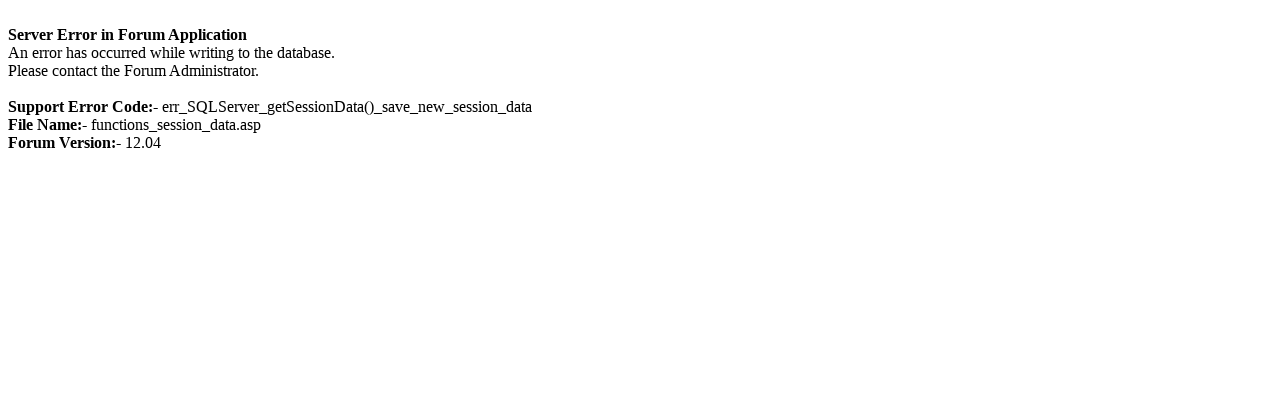

--- FILE ---
content_type: text/html
request_url: https://forum.asrock.com/forum_posts.asp?TID=11400&PID=62594&title=uefi-m2-nvme-boot-hangs-loading-kernel-on-x399-mb
body_size: 202
content:
<br /><strong>Server Error in Forum Application</strong><br />An error has occurred while writing to the database.<br />Please contact the Forum Administrator.<br /><br /><strong>Support Error Code:-</strong> err_SQLServer_getSessionData()_save_new_session_data<br /><strong>File Name:-</strong> functions_session_data.asp<br /><strong>Forum Version:-</strong> 12.04